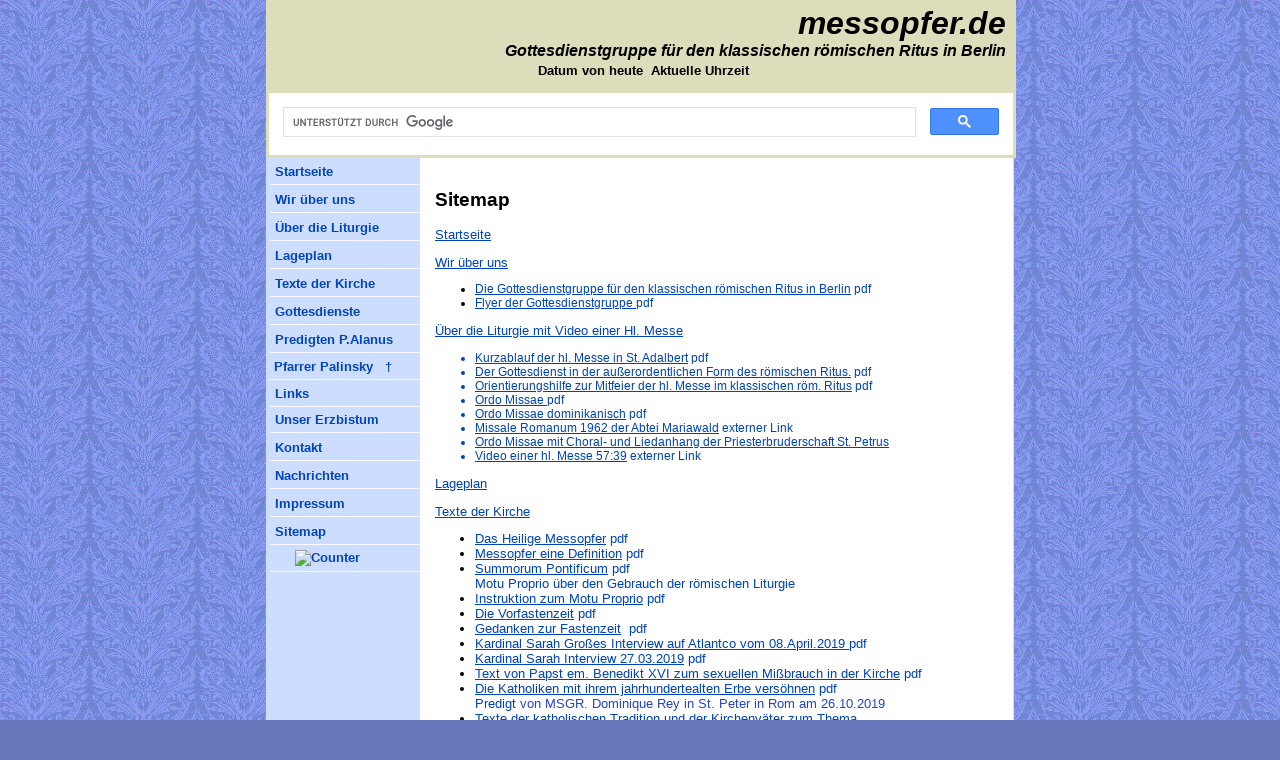

--- FILE ---
content_type: text/html
request_url: https://messopfer.de/site_map/default.htm
body_size: 7646
content:
<!DOCTYPE html PUBLIC "-//W3C//DTD XHTML 1.0 Transitional//EN" "http://www.w3.org/TR/xhtml1/DTD/xhtml1-transitional.dtd">
<html dir="ltr" xmlns="http://www.w3.org/1999/xhtml">

<!-- #BeginTemplate "../master.dwt" -->

<head>
<meta content="text/html; charset=utf-8" http-equiv="Content-Type" />
<!-- #BeginEditable "doctitle" -->
<title>Gottesdienstgruppe für den klassischen römischen Ritus in Berlin</title>
<style type="text/css">


















































































.auto-style3 {
	font-size: 9pt;
}
.auto-style4 {
	color: #0044BB;
}
.auto-style5 {
	font-size: 9pt;
	color: #0044BB;
}
.auto-style7 {
	color: #0000FF;
}
.auto-style8 {
	color: #0068FF;
}
.auto-style10 {
	color: #2745C3;
}
.auto-style11 {
	text-align: center;
}
.auto-style12 {
	text-align: left;
	color: #0044BB;
}
.auto-style13 {
	font-family: "Trebuchet MS";
}
.auto-style14 {
	font-family: "Trebuchet MS";
	font-size: 1.06417e-038;
}
.auto-style15 {
	font-size: 1.06417e-038;
}
.auto-style16 {
	color: #2B68C0;
}
.auto-style17 {
	color: #173389;
}
.auto-style18 {
	color: #183489;
}
.auto-style19 {
	text-align: center;
	color: #0044BB;
}
.auto-style22 {
	color: #0031FF;
}
</style>
<!-- #EndEditable -->
<link href="../styles/style3.css" rel="stylesheet" type="text/css" />
<style type="text/css">
.auto-style1 {
	font-size: xx-large;
}
.auto-style2 {
	font-size: 18pt;
}
.style13 {
	font-weight: normal;
}
.auto-style3 {
	border-width: 0px;
}
</style>
</head>

<body style="background-image: url('../images/blau.gif'); background-attachment: fixed">

<!-- Begin Container -->
<div id="container" style="width: 748px">
	<!-- Begin Masthead -->
	<div id="masthead">
		<p class="auto-style1"><em><strong>messopfer.de<br />
		</strong><span class="auto-style2">
		<strong style="text-align: left; font-size: medium">Gottesdienstgruppe 
		für den klassischen römischen Ritus in Berlin</strong></span></em></p>
		<table style="width: 100%">
			<tr>
				<td style="text-align: center">&nbsp;<a style="text-decoration:none;border-style:none;color:black;" target="_blank" href="http://www.schnelle-online.info/Datum-heute.html" id="soidate25043270224"><strong>Datum von heute</strong></a>
				<strong>
<script type="text/javascript">
SOI = (typeof(SOI) != 'undefined') ? SOI : {};(SOI.ac21fs = SOI.ac21fs || []).push(function() {
(new SOI.DateTimeService("25043270224", "DE")).start();});
(function() {if (typeof(SOI.scrAc21) == "undefined") { SOI.scrAc21=document.createElement('script');SOI.scrAc21.type='text/javascript'; SOI.scrAc21.async=true;SOI.scrAc21.src=((document.location.protocol == 'https:') ? 'https://' : 'http://') + 'homepage-tools.schnelle-online.info/Homepage/atomicclock2_1.js';(document.getElementsByTagName('head')[0] || document.getElementsByTagName('body')[0]).appendChild(SOI.scrAc21);}})();
</script></strong>&nbsp;<strong><a style="text-decoration:none;border-style:none;color:black;" target="_blank" href="http://www.schnelle-online.info/Atomuhr-Uhrzeit.html" id="soitime25043270224" title="Aktuelle Uhrzeit in Deutschland">Aktuelle Uhrzeit</a></strong><br />
				<br />
				<script async src="https://cse.google.com/cse.js?cx=010211930458087740920:xquo8q2hies"></script>
<div class="gcse-search"></div></td>
			</tr>
		</table>
	</div>
	<!-- End Masthead -->
	<!-- Begin Page Content -->
	<div id="page_content">
		<!-- Begin Sidebar -->
		<div id="sidebar" style="left: 3px; top: 0px; height: 416px">
			<ul style="height: 397px">
				<li><a href="../default.htm">Startseite</a></li>
				<li><a href="../about/about.htm">Wir über uns</a></li>
				<li><a href="../employees/default.htm">Über die Liturgie</a></li>
				<li><a href="../news/default.htm">Lageplan</a></li>
				<li><a href="../products/default.htm">Texte der Kirche</a></li>
				<li><a href="../services/default.htm">Gottesdienste</a></li>
				<li><a href="../predigten_pater_alanus/default.htm">Predigten P.Alanus</a></li
				<li><a href="../photo_gallery/default.htm">Pfarrer Palinsky&nbsp;&nbsp;  †</a></li>
				<li><a href="../information_links/default.htm">Links</a><a href="../employment/default.htm">Unser   
				Erzbistum</a></li>
				<li><a href="../contact/default.htm">Kontakt</a></li>
				<li><a href="../press/default.htm">Nachrichten</a></li>
				<li><a href="../calendar/default.htm">Impressum</a></li>
				<li><a href="default.htm">Sitemap</a><a href="https://www.andyhoppe.com/" target="_blank" title="Counter">&nbsp;&nbsp;&nbsp;&nbsp;
				 
				<img src="https://www.andyhoppe.com/count/?id=1290535096" style="border:none" alt="Counter" /></a></ul>
		</div>
		<!-- End Sidebar -->
		<!-- Begin Content -->
		<div id="content" style="left: 0px; top: 0px; width: 563px">
			<!-- #BeginEditable "content" -->
			<h2>Sitemap</h2>
			<p><a href="../default.htm">Startseite</a></p>
			<p><a href="../about/about.htm">Wir über uns</a></p>
			<ul>
				<li class="auto-style3">
				<a href="../texte/Die_Gottesdienstgruppe_für_den_klassischen_Roemischen_Ritus_Berlin.pdf" target="_blank">
				Die Gottesdienstgruppe für den klassischen römischen Ritus in 
				Berlin</a> <span class="auto-style4">pdf</span><br />
				</li>
				<li class="auto-style3">
				<a href="../texte/flyer_Gottesdiestgruppe.pdf" target="_blank">Flyer der Gottesdienstgruppe 
				</a><span class="auto-style4">pdf</span></li>
			</ul>
			<p><a href="../employees/default.htm">Über die Liturgie mit Video 
			einer Hl. Messe</a></p>
			<ul>
				<li class="auto-style5">
				<a href="../employees/Hl.Messe_in_St.Adalbert_Ablauf.pdf" target="_blank">
				Kurzablauf der hl. Messe in St. Adalbert</a> pdf</li>
				<li class="auto-style5">
				<a href="../employees/der_gottesdienst_in_der_außerordentlichen_form_des_roemischen_ritus.pdf" target="_blank">
				Der Gottesdienst in der außerordentlichen Form 
				des römischen Ritus.</a> pdf</li>
				<li class="auto-style5">
				<a href="../employees/Orientierungshilfe_mitfeier-hl.messe.pdf" target="_blank">
				Orientierungshilfe zur Mitfeier der hl. Messe im klassischen 
				röm. Ritus</a> pdf</li>
				<li class="auto-style5">
				<a href="../employees/der_ordo_missae.pdf" target="_blank">Ordo 
				Missae </a>pdf</li>
				<li class="auto-style5">
				<a href="../services/Ordo%20Missae%20-%20OP.pdf" target="_blank">
				Ordo Missae dominikanisch</a> pdf</li>
				<li class="auto-style5">
				<a href="http://www.mariawalder-messbuch.de/" target="_blank">
				Missale Romanum 1962 der Abtei Mariawald</a> externer Link </li>
				<li class="auto-style5">
				<a href="../employees/01%20Ordo%20Missae%20-%20Text%2008-09.pdf" target="_blank">
				Ordo Missae mit Choral- und Liedanhang 
				der Priesterbruderschaft St. Petrus</a></li>
				<li class="auto-style5">
				<a href="https://youtu.be/gpi4uSSX06E" target="_blank">Video 
				einer hl. Messe 57:39</a> externer Link</li>
			</ul>
			<p><a href="../news/default.htm">Lageplan</a></p>
			<p><a href="../products/default.htm">Texte der Kirche</a></p>
			<ul>
				<li>
				<a href="../texte/das_heilige_messopfer.pdf" target="_blank">Das 
				Heilige Messopfer</a> <span class="auto-style4">pdf</span></li>
				<li><a href="../texte/messopfer.pdf" target="_blank">Messopfer 
				eine Definition</a> <span class="auto-style4">pdf</span></li>
				<li><a href="../texte/summorum_pontificum.pdf" target="_blank">
				Summorum Pontificum</a> <span class="auto-style4">pdf</span><br class="auto-style4" />
				<span class="auto-style4">Motu Proprio über den Gebrauch der römischen Liturgie</span></li>
				<li>
				<a href="../texte/instruktion_summorum_pontificum.pdf" target="_blank">
				Instruktion zum Motu Proprio</a> <span class="auto-style4">pdf</span></li>
				<li>
				<a href="../texte/Die_Vorfastenzeit.pdf" target="_blank">Die 
				Vorfastenzeit</a> <span class="auto-style4">pdf</span></li>
				<li>
				<a href="../texte/Gedanken%20zur%20Fastenzeit.pdf" target="_blank">
				Gedanken zur Fastenzeit</a>&nbsp; <span class="auto-style4">pdf</span></li>
				<li><a href="../texte/SARAH.pdf" target="_blank">Kardinal Sarah 
				Großes Interview auf Atlantco vom 08.April.2019 </a>
				<span class="auto-style4">pdf</span></li>
				<li><a href="../texte/SARAH%20III.pdf" target="_blank">Kardinal 
				Sarah Interview 27.03.2019</a> <span class="auto-style4">pdf</span></li>
				<li><a href="../texte/Benedikt%20XVI.%20zur%20Kirchenkrise.pdf">Text 
				von Papst em. Benedikt XVI zum sexuellen Mißbrauch in der Kirche</a>
				<span class="auto-style4">pdf</span></li>
				<li><a href="../texte/REY.pdf" target="_blank">Die Katholiken mit 
				ihrem jahrhundertealten Erbe versöhnen</a>
				<span class="auto-style4">pdf<br />Predigt
				<span class="auto-style10">von MSGR. Dominique Rey in St. Peter 
				in Rom am 26.10.2019</span></span></li>
				<li>
				<a href="../texte/Fest%20des%20allerheiligsten%20Namens%20Jesu.pdf" target="_blank">Texte der katholischen Tradition und der Kirchenväter zum Thema<br />allerheiligster Namen Jesu&nbsp; 
				</a><span class="auto-style4">pdf</span></li>
				<li><a href="../texte/Mundkommunion.pdf" target="_blank">Zum 
				Ritus des Kommunionempfanges in Zeiten einer Pandemie.</a>
				<span class="auto-style4">pdf</span></li>
				<li>
				<a href="../texte/Zum%20Feste%20des%20hl.Joseph.pdf" target="_blank">Zum Fest des Hl. Joseph am 19. März</a>
				<span class="auto-style4">pdf</span></li>
				<li>
				<a href="../texte/Dominus%20Jesus.pdf" target="_blank">Dominus 
				Jesus Text der Glaubenskongregation über die Einzigkeit und 
				Heilsuniversalität<br />
				Jesu Christi und der Kirche von 6. August 2000</a>
				<span class="auto-style4">pdf</span></li>
				<li><a href="../products/default-1.htm">Maria, 
				Maienkönigin Gebete und Betrachtungen zur Maiandacht</a>
				<span class="auto-style4"><br />&nbsp;&nbsp;&nbsp;&nbsp; ---
				<a href="../products/Maria,%20Maienkönigin.pdf" target="_blank">Andachtsbüchlein</a>
				pdf</span></li>
				<li><a href="../products/default-2.htm">Andacht zum heiligsten 
				Herzen Jesu</a><br />&nbsp;&nbsp;&nbsp; &nbsp;---
				<a href="../products/Die%20heilige%20Stunde%20-%20Andacht%20zum%20leidenden%20Herzen%20Jesu.pdf" target="_blank">Andachtsbüchlen 
				I</a> <span class="auto-style4">&nbsp;pdf<br />&nbsp;&nbsp;&nbsp;&nbsp; ---<a href="../products/Die%20heilige%20Stunde%20-%20Andacht%20zum%20leidenden%20Herzen%20Jesu%20Teil%20II.pdf" target="_blank"> Andachtsbüchlen 
				II </a>pdf</span></li>
				<li><a href="../products/default-3.htm">Monat Juli geweiht dem 
				kostbaren Blut unseres Herrn Jesus Christus</a></li>
				<li><a href="../products/default-4.htm">Monat August geweiht dem 
				heiligsten Herzen Mariä</a></li>
				<li><a href="../products/Armseelen-Ablässe.pdf" target="_blank">November, Monat zur Erlangung der Armeseelen-Ablässe 
				</a><span class="auto-style4">pdf</span></li>
				<li><a href="../products/Ste%20Cécile.pdf" target="_blank">Gedenken 
				der hl Cecilia Patronin der Kirchenmusik, Jungfrau und 
				Martyrerin</a> <span class="auto-style4">pdf</span></li>
				<li><a href="../products/Vincenz%20Ferrer.pdf" target="_blank">
				Der hl Vincenz Ferrer Dominikaner Biographie</a> <span class="auto-style4">pdf</span><br class="auto-style4" />
				</li>
			</ul>
			<p><a href="../services/default.htm">Gottesdienste</a></p>
			<ul>
				<li style="width: 522px">
				<a href="../services/Ordo%20Missae%20-%20OP.pdf" target="_blank">Ordo Missae dominikanisch<span class="auto-style8"> </span></a>&nbsp;<span class="auto-style4">pdf</span></li>
				<li style="width: 522px">
				<a href="../services/091_Zelebrationsplan.pdf" target="_blank">Zelebrationsplan 
				04.01.26 - 22.02.2026 </a>
				<span class="auto-style4">
				pdf</span></li>
				<li style="width: 522px">
				<a href="../services/Rosarium_gaudiosum.pdf" target="_blank">Der 
				heilige Rosenkranz.pdf</a> </li>
				<li style="width: 522px">
				<a href="https://introibo.net/download/kalender/lokale/berlin_tabelle.pdf" target="_blank">
				Tabelle der Diözesanfeste Erzbistum Berlin externer Link</a>
				<span class="auto-style4">
				pdf</span></li>
				<li style="width: 522px">
				<a href="https://introibo.net/download/kalender/lokale/berlin_lokalrituale_1947.pdf" target="_blank">
				Rituale (lokal Berlin 1947) externer Link</a>&nbsp;
				<span class="auto-style4">
				pdf</span></li>
				<li style="width: 522px">
				<a href="https://introibo.net/kalender.php" target="_blank">Elektronischer Liturgiekalender für PC, I Phone und Android 
				Kalenderprogramme</a><br />
				<span class="auto-style10">externer Link </span> <br class="auto-style4" /></li>
			</ul>
			<p>
			<a href="../predigten_pater_alanus/default.htm">Predigten und Osterbriefe des 
			Pater Alanus</a></p>
			<p>
			<a href="../predigten_pater_alanus/predigten/2025-2026/08.12.%20unbefleckte_Empfängnis_Mariä.pdf" target="_blank">
			08.12.2025 unbefleckte Empfängnis Mariä - Pater Eugen Mark FSSP</a>
				<span class="auto-style22"> 
				pdf</span></p>
			<ul>
				<li class="auto-style22">
				<a href="../predigten_pater_alanus/predigten/2025-2026/010_dritter_Sonntag_nach_Erscheinung_des_Herrn.pdf" target="_blank">
				010 dritter Sonntg nach Erscheinung des Herrn 25. Januar 2026</a> 
				pdf</li>
				<li class="auto-style22">
				<a href="../predigten_pater_alanus/predigten/2025-2026/009_zweiter_Sonntag_nach_Erscheinung_des_Herrn.pdf" target="_blank">
				009 zweiter Sonntag nach Erscheinung des Herrn 18. Januar 2026</a> 
				pdf</li>
				<li class="auto-style22">
				<a href="../predigten_pater_alanus/predigten/2025-2026/008_Fest_der_heiligen_Familie.pdf" target="_blank">
				008 Fest der heiligen Familie 11. Januar 2026</a> pdf</li>
				<li class="auto-style22">
				<a href="../predigten_pater_alanus/predigten/2025-2026/007_Fest_des_allerheiligsten%20Namens_Jesu.pdf" target="_blank">
				007 Fest des Allerheiligsten Namens Jesu 04. Januar 2026</a> pdf</li>
				<li class="auto-style22">
				<a href="../predigten_pater_alanus/predigten/2025-2026/006_Sonntag_nach_dem_h._Chriſttag.pdf" target="_blank">
				006 Sonntag nach dem heiligen Christtag 28. Dezember 2025</a> 
				pdf</li>
				<li class="auto-style22">
				<a href="../predigten_pater_alanus/predigten/2025-2026/005_das_heilige_Weihnachtsfest.pdf" target="_blank">
				005 das heilige Weihnachtsfest 25. Dezember 2025</a> pdf</li>
				<li class="auto-style22">
				<a href="../predigten_pater_alanus/predigten/2025-2026/004_vierter_Adventssonntag.pdf" target="_blank">
				004 vierter Adventssonntag 21. Dezember 2025</a> pdf</li>
				<li class="auto-style22">
				<a href="../predigten_pater_alanus/predigten/2025-2026/003_dritter_Adventssonntag.pdf" target="_blank">
				003 dritter Adventssonntag 14. Dezember 2025</a> pdf</li>
				<li class="auto-style22">
				<a href="../predigten_pater_alanus/predigten/2025-2026/002_zweiter_Adventssonntag.pdf" target="_blank">
				002 zweiter Adventssonntag 07. Dezember 2025</a> pdf</li>
				<li>
				<span class="auto-style22"> 
				<a href="../predigten_pater_alanus/predigten/2025-2026/001_erster_Adventssonntag.pdf" target="_blank">
				001 erster Adventssonntag 30. November 2025</a> 
				pdf</span><br /></li>
			</ul>
			<table style="width: 100%">
				<tr>
					<td style="width: 109px" class="auto-style19">
					<a href="../predigten_pater_alanus/2024-2025.htm" target="_blank">
					<img alt="" height="60" src="../predigten_pater_alanus/ordnersymbol.png" width="91" /></a></td>
					<td><em>
					<a href="../predigten_pater_alanus/2024-2025.htm" target="_blank">Archiv 
						Predigten Pater Alanus 2024-2025</a></em></td>
				</tr>
				<tr>
					<td style="width: 109px" class="auto-style19">
					<a href="../predigten_pater_alanus/2023-2024.htm" target="_blank">
					<img alt="" height="60" src="../predigten_pater_alanus/ordnersymbol.png" width="91" /></a></td>
					<td><em><a href="../predigten_pater_alanus/2023-2024.htm">Archiv 
						Predigten Pater Alanus 2023-2024</a></em></td>
				</tr>
				<tr>
					<td style="width: 109px" class="auto-style12">
					<a href="../predigten_pater_alanus/2022-2023.htm" target="_blank">
					<img alt="" height="60" src="../predigten_pater_alanus/ordnersymbol.png" width="91" /></a></td>
					<td><em><a href="../predigten_pater_alanus/2022-2023.htm">Archiv Predigten Pater Alanus 2022-2023</a></em></td>
				</tr>
				<tr>
					<td style="width: 109px" class="auto-style12">
					<a href="../predigten_pater_alanus/2021-2022.htm" target="_blank">
					<img alt="" height="60" src="../predigten_pater_alanus/ordnersymbol.png" width="91" /></a></td>
					<td><a href="../predigten_pater_alanus/2021-2022.htm">Archiv Predigten Pater Alanus 2021-2022</a></td>
				</tr>
				<tr>
					<td style="width: 109px" class="auto-style12">
					<a href="../predigten_pater_alanus/2020-2021.htm" target="_blank">
					<img alt="" height="60" src="../predigten_pater_alanus/ordnersymbol.png" width="91" /></a></td>
					<td><a href="../predigten_pater_alanus/2020-2021.htm">Archiv Predigten Pater Alanus 2020-2021</a></td>
				</tr>
				<tr>
					<td style="width: 109px" class="auto-style12">
					<a href="../predigten_pater_alanus/2019-2020.htm" target="_blank">
					<img alt="" height="60" src="../predigten_pater_alanus/ordnersymbol.png" width="91" /></a></td>
					<td><a href="../predigten_pater_alanus/2019-2020.htm">Archiv Predigten Pater Alanus 2019-2020</a></td>
				</tr>
				<tr>
					<td style="width: 109px"><span class="auto-style4">
					<a href="../predigten_pater_alanus/2018-2019.htm" target="_blank">
					<img alt="" height="60" src="../predigten_pater_alanus/ordnersymbol.png" width="91" /></a></span></td>
					<td><a href="../predigten_pater_alanus/2018-2019.htm">Archiv Predigten Pater Alanus 2018-2019</a><br />
					</td>
				</tr>
				<tr>
					<td style="width: 109px">
					<a href="../predigten_pater_alanus/2017-2018.htm" target="_blank">
					<img alt="" height="60" src="../predigten_pater_alanus/ordnersymbol.png" width="91" /></a></td>
					<td><a href="../predigten_pater_alanus/2017-2018.htm">Archiv Predigten Pater Alanus 2017-2018
						</a></td>
				</tr>
				<tr>
					<td style="width: 109px" class="auto-style11">&nbsp;</td>
					<td>&nbsp;</td>
				</tr>
			</table>
			<p><br /></p>
			<ul>
				<li>
				<a href="../predigten_pater_alanus/osterbriefe/A_Osterbrief_2013.pdf" target="_blank">Osterbrief 2013</a>
				<span class="auto-style4">pdf</span></li>
				<li>
				<a href="../predigten_pater_alanus/osterbriefe/B_Osterbrief_2014.pdf" target="_blank">Osterbrief 2014</a>
				<span class="auto-style4">pdf</span></li>
				<li>
				<a href="../predigten_pater_alanus/osterbriefe/C_Osterbrief%202015.pdf" target="_blank">Osterbrief 2015</a>
				<span class="auto-style4">pdf</span></li>
				<li>
				<a href="../predigten_pater_alanus/osterbriefe/D_Osterbrief%202016%20.pdf" target="_blank">Osterbrief 2016 
				</a><span class="auto-style4">pdf</span></li>
				<li>
				<a href="../predigten_pater_alanus/osterbriefe/E_Osterbrief%202017..pdf" target="_blank">Osterbrief 2017</a>
				<span class="auto-style4">pdf</span></li>
				<li>
				<a href="../predigten_pater_alanus/osterbriefe/F_Osterbrief_2018.pdf" target="_blank">Osterbrief 2018</a>
				<span class="auto-style4">pdf</span></li>
				<li>
				<a href="../predigten_pater_alanus/osterbriefe/MMXIX%20epistola%20paschalis.pdf" target="_blank">MMXIX epistola paschalis Osterbrief 2019</a>
				<span class="auto-style4">pdf</span></li>
				<li>
				<a href="../predigten_pater_alanus/predigten/2019-2020/021.Ostern.pdf" target="_blank">Osterbrief 2020</a>
				<span class="auto-style4">pdf</span></li>
				<li>
				<a href="../predigten_pater_alanus/osterbriefe/H_Osterbrief%202021.pdf" target="_blank">Osterbrief 2021</a>
				<span class="auto-style4">pdf</span></li>
				<li class="auto-style8">
				<a href="../predigten_pater_alanus/osterbriefe/I_Oſterbrief_2022.pdf" target="_blank">Osterbrief 2022</a> pdf</li>
				<li class="auto-style8">
				<a href="../predigten_pater_alanus/osterbriefe/J_Osterbrief%202023.pdf" target="_blank">Osterbrief 2023</a> pdf</li>
				<li class="auto-style8">
				<a href="../predigten_pater_alanus/osterbriefe/K_Osterbrief%202024.pdf" target="_blank">
				Osterbrief 2024</a> pdf</li>
				<li class="auto-style8">
				<a href="../predigten_pater_alanus/osterbriefe/L_Osterbrief_2025.pdf" target="_blank">
				Osterbrief 2025 </a>pdf</li>
			</ul>
			<p><a href="../photo_gallery/default.htm">Pfarrer Palinsky</a></p>
			<ul>
				<li>
				<a href="../photo_gallery/palinsky_nachruf_141218.pdf" target="_blank">
				Nachruf des Erzbistums für Pfarrer Palinsky vom 18.12.2014</a>
				<span class="auto-style7">pdf</span></li>
			</ul>
			<p><a href="../information_links/default.htm">Links</a></p>
			<ul>
				<li>
				<a href="../information_links/Newman%20VM.pdf" target="_blank">
				John-Henry Newman Kirchenlehrer für Zeiten des Unglaubens</a>
				<span class="auto-style7">pdf<br />
				ein Text von Prof. em. Michael Fiedrowicz</span></li>
			</ul>
			<p><a href="../employment/default.htm">Unser Erzbistum</a></p>
			<p><a href="../contact/default.htm">Kontakt</a></p>
			<p><a href="../press/default.htm">Nachrichten</a></p>
			<ul>
				<li><a href="../press/default4.htm">Einkleidung und Tonsur 
				unseres Seminaristen </a></li>
				<li><a href="../press/default6.htm">Weihe unseres Seminaristen 
				zum Ostiarer und Lektor (niedere Weihen)</a></li>
				<li>
				<a href="../press/default7.htm">Subdiakonenweihe unseres Seminaristen</a> </li>
				<li>
				<a href="../press/default8.htm">Diakonenweihe 
				unseres Seminaristen</a> </li>
				<li>
				<a href="../press/default9.htm">Priesterweihe unseres 
				Seminaristen Francesco Serwe 15. Juni 2024</a></li>
				<li>
				<a href="https://www.youtube.com/watch?v=AJ6Z1TWOV18" target="_blank">
				Das ist, wozu Gott mich ruft, Berufungszeugnis unseres 
				Neupriesters Francesco Serwe erxterner Link</a></li>
				<li>
				<a href="../press/kommunion_fuer_protestanten.pdf" target="_blank">Der Glaube wird relativiert</a>&nbsp; 
				<span class="auto-style4">pdf</span></li>
				<li><a href="../press/Meisner+.pdf" target="_blank">Nachruf zum 
				Tod von Cardinal Meisner</a> <span class="auto-style4">pdf</span></li>
				<li>
				<a href="../press/170705_jcm_geistliches_testament.pdf" target="_blank">Geistliches Testament von Cardinal Meisner 2011</a>
				<span class="auto-style4">pdf</span></li>
				<li><a href="../Pressemeldung.pdf" target="_blank">Pressemitteilung der Deutschen Bischofskonferenz zum Gesetz über 
				die Ehe für alle</a> <span class="auto-style4">pdf</span></li>
				<li>
				<a href="../press/default2.htm">zum Tode von Pfarrer Kaczmarek am 04. Oktober 2016</a></li>
				<li>
				<a href="../press/default5.htm">zum Tode von Pfarrer Dr. Nikolaus Timpe am 18. Mai 2019</a><br />
				<a href="file:///C:/Users/mail/Documents/Meine%20Websites/webseite_messopfer.de/projekt_messopfer.de10%20in%20B/press/Nachruf%20Pfarrer%20i%20R%20Nikolaus%20Timpe.pdf" target="_blank">
				Nachruf des Erzbischofs von Berlin</a>&nbsp;
				<span class="auto-style4">pdf</span></li>
				<li>
				<a href="../texte/2021-05-04_Wort_an_die_Gläubigen-Orientierung_zur_Impffrage.pdf" target="_blank">Orientierung von Pater Martin Ramm FSSP zur Coronaimpffrage vom 
				04. Mai 2021</a></li>
				<li>
				<a href="../texte/VIGANÒ.pdf" target="_blank">Erzbischof Vigan<span style="font-size:12.0pt;font-family:&quot;Times New Roman&quot;,serif;
mso-fareast-font-family:&quot;Times New Roman&quot;;mso-fareast-theme-font:minor-fareast;
mso-font-width:105%;mso-ansi-language:DE;mso-fareast-language:DE;mso-bidi-language:
AR-SA">ò</span> 
				und der Covid: Ein höllischer Plan und die Verfolgungen der 
				Endzeit</a></li>
				<li>
				<a href="../texte/Interview_Erzbischof_VIGANÒ.pdf" target="_blank">
				<span class="auto-style13"><span class="auto-style15">Interview 
				Erzbischof Vigan</span></span><span style="mso-fareast-font-family:&quot;Times New Roman&quot;;mso-fareast-theme-font:minor-fareast;
mso-font-width:105%;mso-ansi-language:DE;mso-fareast-language:DE;mso-bidi-language:
AR-SA" class="auto-style14">ò mit Frau Dr. Maike Hickson</span></a></li>
				<li>
				<a href="../texte/Erzbischof_Vigano_in_Bern.pdf" target="_blank">
				Rede des Erzbischofs
				<span class="auto-style13"><span class="auto-style15">Vigan</span></span><span style="mso-fareast-font-family:&quot;Times New Roman&quot;;mso-fareast-theme-font:minor-fareast;
mso-font-width:105%;mso-ansi-language:DE;mso-fareast-language:DE;mso-bidi-language:
AR-SA" class="auto-style14">ò am 12. November 2021 in Bern:<br />
				"Nach der Gesundheitskriese kommt die ökologische und 
				transhumane Kriese."</span></a></li>
				<li>
				<a href="https://www.messopfer.de/texte/DIE_ZEIT_DER_ANGST.pdf" target="_blank">
				Die Zeit der Angst, Die "Gesundheitskriese" ist auch eine Kriese 
				der Gesellschft eine bemerkenswerte Analyse von Berhard Dumont</a></li>
				<li><span class="auto-style17">Motu Proprio Papst Franziskus vom 
				16. Juli 2021</span><span class="auto-style16"> </span>
				<a href="https://www.vatican.va/content/francesco/de/motu_proprio/documents/20210716-motu-proprio-traditionis-custodes.html" target="_blank">
				offizieller Text externer Link</a><br />
				<a href="../press/Mutsaerts.pdf" target="_blank">Stellungnahme 
				von Bischof Rob Mutsearts</a> <span class="auto-style4">pdf</span><br />
				<a href="http://caminante-wanderer.blogspot.com/" target="_blank">Stellungnahme aus dem Blog von Caminate Wanderer</a>
				<span class="auto-style18">in deutsch
				von</span> <a href="../press/The_Wanderer.pdf" target="_blank">Aldo Maria 
				Valli</a> <span class="auto-style4">pdf</span><br />
				<a href="../press/De%20Marco.pdf" target="_blank">Stellungnahme 
				von Pietro de Marco</a> <span class="auto-style4">pdf</span><br />
				<a href="../press/stellungnahme%20kardinal%20burke.pdf" target="_blank">Stellungname von Raymond Kardinal Burke</a>
				<span class="auto-style4">pdf</span><br />
				<a href="http://www.summorum-pontificum.de/" target="_blank">Webseite Summorum Pontificum externer Link</a><br />
				<a href="../press/Brief_von_den_der_traditionellen_Messe_verbundenen_Gläubigen.pdf" target="_blank">Brief von mit der Tradition 
				verbundenen Gläubigen an alle Katholiken der Welt</a>
				<span class="auto-style4">pdf</span></li>
			</ul>
			<p><a href="../calendar/default.htm">Impressum</a></p>
			<p><span class="auto-style4"><br />
			</p>
			</span>
			<!-- #EndEditable --></div>
		<!-- End Content --></div>
	<!-- End Page Content -->
	<!-- Begin Footer -->
	<div id="footer">
		<p style="height: 105px; width: 739px;"><a href="../default.htm">Startseite</a> | 
		<a href="../about/about.htm">Wir 
		über uns</a> |
		<a href="../employees/default.htm">Über die Liturgie</a> |
		<a href="../news/default.htm">Lageplan</a> | 
		<a href="../products/default.htm">Texte der Kirche</a>
		<br />
		<a href="../services/default.htm">Gottesdienste</a> | 
		<a href="../predigten_pater_alanus/default.htm">Predigten P. Alanus</a> |
		<a href="../photo_gallery/default.htm">Pfarrer Palinsky</a> |
		<a href="../information_links/default.htm">Links</a> |
		<a href="../employment/default.htm">Unser Erbistum</a> |
		<a href="../contact/default.htm">Kontakt</a> | 
		<a href="../press/default.htm">Nachrichten</a> |
		<a href="../calendar/default.htm">Impressum</a> | <a href="default.htm">Sitemap</a><br />
		Webmaster: <a href="mailto:mail@norbert-koenig.de">Norbert Koenig</a><br />
		Copyright © 2010-2026 Gottesdienstgruppe für den klassischen 
		römischen Ritus in Berlin<br />
		Alle Rechte vorbehalten.<br />
		<a href="#top">
		<img alt="" class="auto-style3" height="21" src="../images/top.gif" width="36" /></a></p>
	</div>
	<!-- End Footer --></div>
<!-- End Container -->

</body>

<!-- #EndTemplate -->

</html>


--- FILE ---
content_type: text/css
request_url: https://messopfer.de/styles/style3.css
body_size: 2028
content:
@import url("layout.css");
body {
	font-family: "Trebuchet MS", Arial, Helvetica, Sans-Serif;
	font-size: 0.8em;
	color: #000;
	background-color: #67b;
}
#container {
	width: 752px;
	margin: 0 auto;
	background-color: #cdf;
}
#masthead {
	text-align: right;
	width: 750px;
	overflow: auto;
	background-color: #ddb;
}
#sidebar {
	float: left;
	width: 154px;
	background-color: #cdf;
	position: relative;
	clear: both;
	display: inline;
	top: 0px;
	left: 3px;
}
#content {
	float: left;
	width: 565px;
	padding: 15px;
	overflow: auto;
	background-color: #fff;
	margin: 0px;
	position: relative;
	top: 0px;
	left: 0px;
}
#content img {
	border-width: 0px;
	display: block;
	text-align: center;
	float: left;
	margin-left: 0px;
	margin-right: 0px;
}
#footer {
	clear: both;
	width: 747px;
	background-color: #dcb;
	padding: 0;
	overflow: auto;
	margin-top: 0px;
	height: 117px;
}
#masthead img {
	float: left;
}
#masthead p {
	text-align: right;
	margin: 0;
	margin-top: 5px;
	margin-right: 10px;
	padding: 0;
}
/* Formatvorlagen für die Navigation */
#sidebar ul {
	list-style-type: none;
	width: 100%;
	display: block;
	margin: 0;
	padding: 0;
}
#sidebar li {
	display: block;
	border: 1px solid #cdf;
	text-align: left;
}
#sidebar a {
	font-weight: bold;
	text-decoration: none;
	color: #04b;
	display: block;
	padding: 5px;
	border-bottom: 1px solid #f9f9f9;
	text-align: left;
}
#sidebar a:hover {
	font-weight: bold;
	text-decoration: none;
	color: #04b;
	border-bottom: 1px solid #f9f9f9;
	background-color: #f9f9f9;
}
/* Formatvorlagen für Fußzeile */
#footer p {
	font-size: 0.9em;
	text-align: center;
	margin: 0px;
	padding: 2px;
	width: 742px;
	height: 78px;
}
#footer a {
	color: #333;
	text-decoration: underline;
}
#footer a:hover {
	color: #333;
	text-decoration: none;
}
a {
	color: #04b;
	text-decoration: underline;
	text-align: right;
}
a:hover {
	color: #333;
	text-decoration: underline;
}
.style_bold {
	font-weight: bold;
}
.style_italic {
	font-style: italic;
}